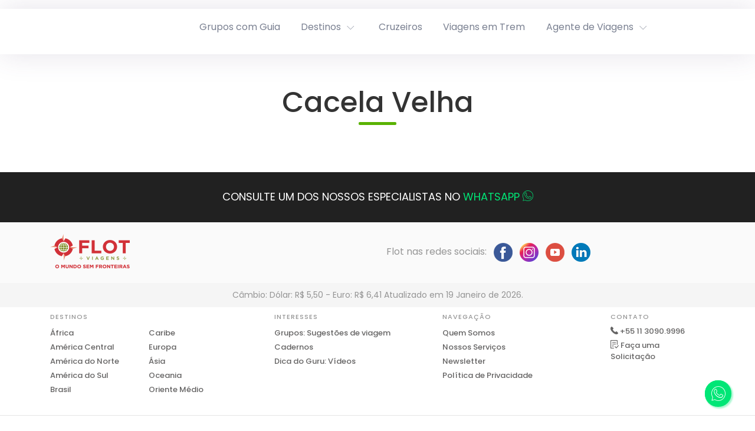

--- FILE ---
content_type: text/html; charset=utf-8
request_url: https://flot.com.br/cacela-velha-G116486
body_size: 10806
content:


<!DOCTYPE html>
<html xmlns="https://www.w3.org/1999/xhtml">
<head>
    
<meta http-equiv="X-UA-Compatible" content="IE=EDGE"/>
<meta http-equiv="Content-Type" content="text/html; charset=utf-8"/>

<meta name="viewport" content="width=device-width, initial-scale=1, maximum-scale=1, user-scalable=no">

<title itemprop="name">Cacela Velha</title>
<meta property="og:title" content="Cacela Velha" />
    <meta name="description" itemprop="description" content="Cacela Velha"/>
    <meta property="og:description" content="Cacela Velha" />
    <meta name="keywords" content="Cacela Velha"/>

<link rel="shortcut icon" type="image/x-icon" href="/Content/themes/Flot2019/images/Favicon/favicon.ico" />

<link rel="apple-touch-icon-precomposed" href="/Content/themes/Flot2019/images/Favicon/apple-touch-icon-precomposed.png">

<link rel="apple-touch-icon-precomposed" sizes="72x72" href="/Content/themes/Flot2019/images/Favicon/apple-touch-icon-72x72-precomposed.png">

<link rel="apple-touch-icon-precomposed" sizes="114x114" href="/Content/themes/Flot2019/images/Favicon/apple-touch-icon-114x114-precomposed.png">

<link rel="apple-touch-icon-precomposed" sizes="144x144" href="/Content/themes/Flot2019/images/Favicon/apple-touch-icon-144x144-precomposed.png">

<link rel="preload" as="font" href="https://fonts.googleapis.com/css?family=Roboto:300,400,500,700&display=swap" crossorigin="anonymous">
<link rel="preload" as="font" href="https://fonts.googleapis.com/icon?family=Material+Icons" crossorigin="anonymous">

<script async defer src="https://maps.googleapis.com/maps/api/js?libraries=geometry,places&amp;language=pt-BR&amp;key=AIzaSyA2w7KGV-ibVR9ti_bB2Yo0JjJtIAh5kBk" type="text/javascript"></script>



    <script data-main="/Scripts/app/main.js?v=48427?v=31046862020" src="/Javascript/require.js?v=31046862020"></script>

 



<!--[if lte IE 7]>
    <style type="text/css">
        body div.wrapper
        {
            display: none;
        }
    </style>
  <meta http-equiv="refresh" content="0;url=/Erro/Suporte"> 
<![endif]-->



<link href="/bundles/flot2019?v=1LjuiAbCvN_l_RtfMOgNFSnNa1_-DHLz75HrNFzNe8I1" rel="stylesheet"/>
<link href="/bundles/flot2019/brochure?v=308s46VsY6Gcc5uH1V2TtaeazDlAqpWkoLgbLbg4HnQ1" rel="stylesheet"/>
<link href="/Conteudo/HTML/css" rel="stylesheet" type="text/css" />

<script>(function(w,d,s,l,i){w[l]=w[l]||[];w[l].push({'gtm.start':new Date().getTime(),event:'gtm.js'});var f=d.getElementsByTagName(s)[0],j=d.createElement(s),dl=l!='dataLayer'?'&l='+l:'';j.async=true;j.src='https://www.googletagmanager.com/gtm.js?id='+i+dl;f.parentNode.insertBefore(j,f);})(window,document,'script','dataLayer','GTM-K9384W4');</script>
    <link href='https://fonts.googleapis.com/css?family=Lato:400,700,900' rel='stylesheet' type='text/css' />
    <link href="https://fonts.googleapis.com/icon?family=Material+Icons" rel="stylesheet">
</head>
<body class="">
    <div class="header-container">
        <div class="header-contacts d-none d-sm-block"><!--<div class="component_header_top_cod_001">
    <nav class="navbar navbar-expand-lg navbar-light">
        <div class="collapse navbar-collapse">
            <span class="navbar-text whatsapp"><a href="https://api.whatsapp.com/send?phone=551130909996" target="_blank"><i class="ico-whatsapp"></i> Chame no Whatsapp</a></span>
            <span class="navbar-text"><a href="/formulario-de-solicitacao"> <i class="ico-check-form"></i> Faça uma solicitação</a></span>
        </div>
    </nav>
</div>-->

</div>
        <div id="header" class="container-fluid d-flex flex-row align-items-center justify-content-between">
            <div class="logo d-none d-sm-block col-sm-2">
                
<div class="logo-box" style="background-image: url(/Content/themes/Flot2019/images/logotipo.png)">
    <div itemprop="author" itemscope itemtype="https://schema.org/LocalBusiness">
        <a itemprop="url" href="https://flot.com.br" target="_self">
            <img itemprop="logo" class="invisible" alt="FLOT Viagens" title="FLOT Viagens" src="/Content/themes/Flot2019/images/logotipo.png" />
        </a>

        <meta itemprop="name" content="FLOT Viagens" />

            <div style="display:none;" itemprop="address" itemscope itemtype="https://schema.org/PostalAddress">
                    <div itemprop="streetAddress">, </div>
                                            </div>

            <div style="display:none;" itemprop="geo" itemscope itemtype="https://schema.org/GeoCoordinates">
                <meta itemprop="latitude" content="0.000000" />
                <meta itemprop="longitude" content="0.000000" />
            </div>



            <meta itemprop="currenciesAccepted" content="BRL" />

            <meta itemprop="email" content="default@agency.com.br" />
    </div>
</div>
            </div>

            <div class="login-bar">
                <div id="user_information">
                    <table border="0" id="loggedUserInformations" >
    <tbody>
        <tr>
            <td>
                

            </td>
            <td>
                

    <span>
        <span class="info-user">Agente de Viagem:</span>

        <a href="/cacela-velha-G116486" class="login-link openDialogWithoutTitle">Entrar</a>
        
    </span>
        <span>
            <a class="register-link" href="/Entidade/Registar">Registrar</a>
        </span>

            </td>
        </tr>
    </tbody>
</table>

                </div>
            </div>

            <div class="header col-12 col-sm-10">
                <div class="container-fluid">
                    <div class="header-menu-bar">
                        <nav class="navbar navbar-light navbar-expand-sm btco-hover-menu col-9 col-sm-12">
                            <div class="navbar-togglers d-flex d-sm-none flex-justify-start">
                                

<button class="navbar-toggler collapsed" type="button" data-toggle="collapse" data-target="#navbarNavDropdown">
    <i class="material-icons md-24" data-collapsed="collapsed">
        menu
    </i>
    <i class="material-icons md-24" data-collapsed="expanded">
        close
    </i>
</button>
                                
<button class="navbar-toggler collapsed" type="button" data-toggle="collapse" data-target="#navbarNavDropdownAccount">
    <i class="material-icons md-24" data-collapsed="collapsed">
        account_circle
    </i>
    <i class="material-icons md-24" data-collapsed="expanded">
        close
    </i>
</button>
                                
<button class="navbar-toggler collapsed" type="button" data-toggle="collapse" data-target="#navbarNavDropdownShoppingList">
    <i class="material-icons md-24" data-collapsed="collapsed">
        shopping_cart
    </i>
    <i class="material-icons md-24" data-collapsed="expanded">
        close
    </i>
</button>
                                
<button class="navbar-toggler collapsed" type="button" data-toggle="collapse" data-target="#navbarNavDropdownContacts">
    <i class="material-icons md-24" data-collapsed="collapsed">
        email
    </i>
    <i class="material-icons md-24" data-collapsed="expanded">
        close
    </i>
</button>
                            </div>
                            


<div class="collapse navbar-collapse" id="navbarNavDropdownContacts">
    <ul class="navbar-nav collapsed-navbar">
        
        <li class="nav-item"><a class="nav-link" href="tel:0800-7707979">tel: 0800-7707979</a></li>
    </ul>
</div>

                            


    <div class="collapse navbar-collapse" id="navbarNavDropdownShoppingList">
                <div class="shopping-btn">
                    <div class="text-center top-padding-20px">
                        <h3>Adicionar mais items</h3>
                        <div class="icon-shoppinglist-add horizontal-align"></div>
                    </div>
                    <div class="text-center top-margin-20px top-margin-20px bottom-padding-20px">
                        <button class="btn" id="btn-add-more-items" href="/Pesquisa/Ofertas" type="button"> Adicionar <i class="icon-plus"></i></button>
                    </div>
                </div>

    </div>

                            


<div class="collapse navbar-collapse" id="navbarNavDropdownAccount">

            <ul class="navbar-nav collapsed-navbar">
                <li class="nav-item">
                    <a class="nav-link login-link openDialogWithoutTitle" href="/cacela-velha-G116486">Entrar</a>
                </li>

                    <li class="nav-item">
                        <a class="nav-link register-link" href="/Entidade/Registar">Registrar</a>
                    </li>
            </ul>
</div>
                            <div class="collapse navbar-collapse" id="navbarNavDropdown">
    <ul class="navbar-nav collapsed-navbar">
                        <li class="nav-item">
                    <a class="nav-link" href="/viagens-em-grupo"  target="_self">Grupos com Guia</a>
                </li>
    <li class="nav-item dropdown" data-menu-index="1">
        <a class="nav-link dropdown-toggle collapsed" data-toggle="collapse" aria-expanded="true" data-target="#collapse-menu-11" href="#collapse-menu-11">Destinos</a>
        <ul class="collapse dropdown-menu d-block d-sm-none" id="collapse-menu-11">
                            <li class="nav-item dropdown">
                    <a class="nav-link dropdown-toggle collapsed" data-toggle="collapse" aria-expanded="true" data-target="#collapse-menu-1-2" href="#collapse-menu-1-2">África</a>
                    <ul class="collapse dropdown-menu" id="collapse-menu-1-2">
                                        <li class="nav-item">
                    <a class="nav-link" href="/pacotes-africa-sul"  target="_self">África Sul</a>
                </li>
                <li class="nav-item">
                    <a class="nav-link" href="/pacotes-angola"  target="_self">Angola</a>
                </li>
                <li class="nav-item">
                    <a class="nav-link" href="/pacotes-argelia"  target="_self">Argélia</a>
                </li>
                <li class="nav-item">
                    <a class="nav-link" href="/pacotes-egito"  target="_self">Egito</a>
                </li>
                <li class="nav-item">
                    <a class="nav-link" href="/pacotes-etiopia"  target="_self">Etiópia</a>
                </li>
                <li class="nav-item">
                    <a class="nav-link" href="/pacotes-ilha-mauricio"  target="_self">Ilha Maurício</a>
                </li>
                <li class="nav-item">
                    <a class="nav-link" href="/pacotes-madagascar"  target="_self">Madagascar</a>
                </li>
                <li class="nav-item">
                    <a class="nav-link" href="/pacotes-marrocos"  target="_self">Marrocos</a>
                </li>
                <li class="nav-item">
                    <a class="nav-link" href="/pacotes-mocambique"  target="_self">Moçambique</a>
                </li>
                <li class="nav-item">
                    <a class="nav-link" href="/pacotes-namibia"  target="_self">Namíbia</a>
                </li>
                <li class="nav-item">
                    <a class="nav-link" href="/pacotes-ruanda"  target="_self">Ruanda</a>
                </li>
                <li class="nav-item">
                    <a class="nav-link" href="/pacotes-quenia"  target="_self">Quênia</a>
                </li>
                <li class="nav-item">
                    <a class="nav-link" href="/pacotes-seychelles"  target="_self">Seychelles</a>
                </li>
                <li class="nav-item">
                    <a class="nav-link" href="/pacotes-tanzania"  target="_self">Tanzânia</a>
                </li>
                <li class="nav-item">
                    <a class="nav-link" href="/pacotes-tunisia"  target="_self">Tunísia</a>
                </li>
                <li class="nav-item">
                    <a class="nav-link" href="/pacotes-zimbabwe"  target="_self">Zimbabwe e Botswana</a>
                </li>

                    </ul>
                </li>
                <li class="nav-item dropdown">
                    <a class="nav-link dropdown-toggle collapsed" data-toggle="collapse" aria-expanded="true" data-target="#collapse-menu-2-2" href="#collapse-menu-2-2">América Central</a>
                    <ul class="collapse dropdown-menu" id="collapse-menu-2-2">
                                        <li class="nav-item">
                    <a class="nav-link" href="/pacotes-belize"  target="_self">Belize</a>
                </li>
                <li class="nav-item">
                    <a class="nav-link" href="/pacotes-costa-rica"  target="_self">Costa Rica</a>
                </li>
                <li class="nav-item">
                    <a class="nav-link" href="/pacotes-guatemala"  target="_self">Guatemala</a>
                </li>
                <li class="nav-item">
                    <a class="nav-link" href="/pacotes-panama"  target="_self">Panamá</a>
                </li>

                    </ul>
                </li>
                <li class="nav-item dropdown">
                    <a class="nav-link dropdown-toggle collapsed" data-toggle="collapse" aria-expanded="true" data-target="#collapse-menu-3-2" href="#collapse-menu-3-2">América Norte</a>
                    <ul class="collapse dropdown-menu" id="collapse-menu-3-2">
                                        <li class="nav-item">
                    <a class="nav-link" href="/pacotes-alasca"  target="_self">Alaska</a>
                </li>
                <li class="nav-item">
                    <a class="nav-link" href="/pacotes-canada"  target="_self">Canadá</a>
                </li>
                <li class="nav-item">
                    <a class="nav-link" href="/pacotes-eua"  target="_self">Estados Unidos</a>
                </li>
                <li class="nav-item">
                    <a class="nav-link" href="/pacotes-mexico"  target="_self">México</a>
                </li>

                    </ul>
                </li>
                <li class="nav-item dropdown">
                    <a class="nav-link dropdown-toggle collapsed" data-toggle="collapse" aria-expanded="true" data-target="#collapse-menu-4-2" href="#collapse-menu-4-2">América Sul</a>
                    <ul class="collapse dropdown-menu" id="collapse-menu-4-2">
                                        <li class="nav-item">
                    <a class="nav-link" href="/pacotes-argentina"  target="_self">Argentina</a>
                </li>
                <li class="nav-item">
                    <a class="nav-link" href="/pacotes-bolivia"  target="_self">Bolívia</a>
                </li>
                <li class="nav-item">
                    <a class="nav-link" href="/pacotes-chile"  target="_self">Chile</a>
                </li>
                <li class="nav-item">
                    <a class="nav-link" href="/pacotes-colombia"  target="_self">Colômbia</a>
                </li>
                <li class="nav-item">
                    <a class="nav-link" href="/pacotes-equador"  target="_self">Equador</a>
                </li>
                <li class="nav-item">
                    <a class="nav-link" href="/pacotes-peru"  target="_self">Peru</a>
                </li>
                <li class="nav-item">
                    <a class="nav-link" href="/pacotes-uruguai"  target="_self">Uruguai</a>
                </li>

                    </ul>
                </li>
                <li class="nav-item dropdown">
                    <a class="nav-link dropdown-toggle collapsed" data-toggle="collapse" aria-expanded="true" data-target="#collapse-menu-5-2" href="#collapse-menu-5-2">Ásia</a>
                    <ul class="collapse dropdown-menu" id="collapse-menu-5-2">
                                        <li class="nav-item">
                    <a class="nav-link" href="/pacotes-armenia-azerbaijao-georgia"  target="_self">Armênia, Azerbaijão, Georgia</a>
                </li>
                <li class="nav-item">
                    <a class="nav-link" href="/pacotes-china"  target="_self">China</a>
                </li>
                <li class="nav-item">
                    <a class="nav-link" href="/pacotes-coreia-do-sul"  target="_self">Coreia do Sul</a>
                </li>
                <li class="nav-item">
                    <a class="nav-link" href="/pacotes-india"  target="_self">Índia, Nepal e Butão</a>
                </li>
                <li class="nav-item">
                    <a class="nav-link" href="/pacotes-sri-lanka"  target="_self">Sri Lanka</a>
                </li>
                <li class="nav-item">
                    <a class="nav-link" href="/pacotes-asia-indonesia-Filipinas"  target="_self">Indonésia / Filipinas</a>
                </li>
                <li class="nav-item">
                    <a class="nav-link" href="/pacotes-japao"  target="_self">Japão</a>
                </li>
                <li class="nav-item">
                    <a class="nav-link" href="/pacotes-malasia-singapura"  target="_self">Malásia, Singapura</a>
                </li>
                <li class="nav-item">
                    <a class="nav-link" href="/pacotes-maldivas"  target="_self">Maldivas</a>
                </li>
                <li class="nav-item">
                    <a class="nav-link" href="/pacotes-mayanmar"  target="_self">Myanmar</a>
                </li>
                <li class="nav-item">
                    <a class="nav-link" href="/pacotes-tailandia"  target="_self">Tailândia</a>
                </li>
                <li class="nav-item">
                    <a class="nav-link" href="/pacotes-asia-vietna-camboja-laos"  target="_self">Vietnã Camboja Laos</a>
                </li>
                <li class="nav-item">
                    <a class="nav-link" href="/pacotes-uzbequistao-cazaquistao-quirguistao"  target="_self">Uzbequistão, Cazaquistão e Quirguistão</a>
                </li>

                    </ul>
                </li>
                <li class="nav-item dropdown">
                    <a class="nav-link dropdown-toggle collapsed" data-toggle="collapse" aria-expanded="true" data-target="#collapse-menu-6-2" href="#collapse-menu-6-2">Brasil</a>
                    <ul class="collapse dropdown-menu" id="collapse-menu-6-2">
                                        <li class="nav-item">
                    <a class="nav-link" href="/pacotes-centro-oeste"  target="_self">Centro Oeste</a>
                </li>
                <li class="nav-item">
                    <a class="nav-link" href="/pacotes-nordeste"  target="_self">Nordeste</a>
                </li>
                <li class="nav-item">
                    <a class="nav-link" href="/pacotes-norte"  target="_self">Norte</a>
                </li>
                <li class="nav-item">
                    <a class="nav-link" href="/pacotes-sudeste"  target="_self">Sudeste</a>
                </li>
                <li class="nav-item">
                    <a class="nav-link" href="/pacotes-sul"  target="_self">Sul</a>
                </li>

                    </ul>
                </li>
                <li class="nav-item dropdown">
                    <a class="nav-link dropdown-toggle collapsed" data-toggle="collapse" aria-expanded="true" data-target="#collapse-menu-7-2" href="#collapse-menu-7-2">Caribe</a>
                    <ul class="collapse dropdown-menu" id="collapse-menu-7-2">
                                        <li class="nav-item">
                    <a class="nav-link" href="/pacotes-aruba"  target="_self">Aruba</a>
                </li>
                <li class="nav-item">
                    <a class="nav-link" href="/pacotes-bahamas"  target="_self">Bahamas</a>
                </li>
                <li class="nav-item">
                    <a class="nav-link" href="/pacotes-barbados"  target="_self">Barbados</a>
                </li>
                <li class="nav-item">
                    <a class="nav-link" href="/pacotes-cancun"  target="_self">Cancún</a>
                </li>
                <li class="nav-item">
                    <a class="nav-link" href="/pacotes-cozumel"  target="_self">Cozumel</a>
                </li>
                <li class="nav-item">
                    <a class="nav-link" href="/pacotes-cuba"  target="_self">Cuba</a>
                </li>
                <li class="nav-item">
                    <a class="nav-link" href="/pacotes-curacao"  target="_self">Curaçao</a>
                </li>
                <li class="nav-item">
                    <a class="nav-link" href="/pacotes-jamaica"  target="_self">Jamaica</a>
                </li>
                <li class="nav-item">
                    <a class="nav-link" href="/pacotes-martinica"  target="_self">Martinica</a>
                </li>
                <li class="nav-item">
                    <a class="nav-link" href="/pacotes-punta-cana"  target="_self">Punta Cana</a>
                </li>
                <li class="nav-item">
                    <a class="nav-link" href="/pacotes-riviera-maya"  target="_self">Riviera Maya</a>
                </li>
                <li class="nav-item">
                    <a class="nav-link" href="/pacotes-san-juan"  target="_self">San Juan</a>
                </li>
                <li class="nav-item">
                    <a class="nav-link" href="/pacotes-st-maarten"  target="_self">St. Maarten & St. Martin</a>
                </li>
                <li class="nav-item">
                    <a class="nav-link" href="/pacotes-st-thomas"  target="_self">St. Thomas</a>
                </li>
                <li class="nav-item">
                    <a class="nav-link" href="/pacotes-turks-caicos"  target="_self">TurksCaicos</a>
                </li>
                <li class="nav-item">
                    <a class="nav-link" href="/pacotes-hoteis-sandals"  target="_self">Hotéis Sandals</a>
                </li>

                    </ul>
                </li>
                <li class="nav-item dropdown">
                    <a class="nav-link dropdown-toggle collapsed" data-toggle="collapse" aria-expanded="true" data-target="#collapse-menu-8-2" href="#collapse-menu-8-2">Europa</a>
                    <ul class="collapse dropdown-menu" id="collapse-menu-8-2">
                                        <li class="nav-item">
                    <a class="nav-link" href="/pacotes-albania"  target="_self">Albânia</a>
                </li>
                <li class="nav-item">
                    <a class="nav-link" href="/pacotes-alemanha"  target="_self">Alemanha</a>
                </li>
                <li class="nav-item">
                    <a class="nav-link" href="/pacotes-austria"  target="_self">Áustria</a>
                </li>
                <li class="nav-item">
                    <a class="nav-link" href="/pacotes-bulgaria"  target="_self">Bulgária</a>
                </li>
                <li class="nav-item">
                    <a class="nav-link" href="/pacotes-chipre"  target="_self">Chipre</a>
                </li>
                <li class="nav-item">
                    <a class="nav-link" href="/pacotes-croacia"  target="_self">Croácia</a>
                </li>
                <li class="nav-item">
                    <a class="nav-link" href="/pacotes-escandinavia"  target="_self">Escandinávia</a>
                </li>
                <li class="nav-item">
                    <a class="nav-link" href="/pacotes-eslovenia"  target="_self">Eslovênia</a>
                </li>
                <li class="nav-item">
                    <a class="nav-link" href="/pacotes-espanha"  target="_self">Espanha</a>
                </li>
                <li class="nav-item">
                    <a class="nav-link" href="/pacotes-franca"  target="_self">França</a>
                </li>
                <li class="nav-item">
                    <a class="nav-link" href="/pacotes-grecia"  target="_self">Grécia</a>
                </li>
                <li class="nav-item">
                    <a class="nav-link" href="/pacotes-holanda-e-belgica"  target="_self">Holanda e Bélgica</a>
                </li>
                <li class="nav-item">
                    <a class="nav-link" href="/pacotes-inglaterra"  target="_self">Inglaterra, Escócia e País de Gales</a>
                </li>
                <li class="nav-item">
                    <a class="nav-link" href="/pacotes-irlanda"  target="_self">Irlanda</a>
                </li>
                <li class="nav-item">
                    <a class="nav-link" href="/pacotes-islandia"  target="_self">Islândia</a>
                </li>
                <li class="nav-item">
                    <a class="nav-link" href="/pacotes-italia"  target="_self">Itália</a>
                </li>
                <li class="nav-item">
                    <a class="nav-link" href="/pacotes-leste-europeu"  target="_self">Leste Europeu</a>
                </li>
                <li class="nav-item">
                    <a class="nav-link" href="/pacotes-malta"  target="_self">Malta</a>
                </li>
                <li class="nav-item">
                    <a class="nav-link" href="/pacotes-paises-balticos"  target="_self">Países Bálticos</a>
                </li>
                <li class="nav-item">
                    <a class="nav-link" href="/pacotes-polonia"  target="_self">Polônia</a>
                </li>
                <li class="nav-item">
                    <a class="nav-link" href="/pacotes-portugal"  target="_self">Portugal</a>
                </li>
                <li class="nav-item">
                    <a class="nav-link" href="/pacotes-republica-tcheca"  target="_self">República Tcheca e Hungria</a>
                </li>
                <li class="nav-item">
                    <a class="nav-link" href="/pacotes-romenia"  target="_self">Romênia</a>
                </li>
                <li class="nav-item">
                    <a class="nav-link" href="/pacotes-suica"  target="_self">Suíça</a>
                </li>
                <li class="nav-item">
                    <a class="nav-link" href="/pacotes-turquia"  target="_self">Turquia</a>
                </li>
                <li class="nav-item">
                    <a class="nav-link" href="/pacotes-ucrania"  target="_self">Ucrânia</a>
                </li>

                    </ul>
                </li>
                <li class="nav-item dropdown">
                    <a class="nav-link dropdown-toggle collapsed" data-toggle="collapse" aria-expanded="true" data-target="#collapse-menu-9-2" href="#collapse-menu-9-2">Oceania</a>
                    <ul class="collapse dropdown-menu" id="collapse-menu-9-2">
                                        <li class="nav-item">
                    <a class="nav-link" href="/pacotes-australia"  target="_self">Austrália</a>
                </li>
                <li class="nav-item">
                    <a class="nav-link" href="/pacotes-nova-zelandia"  target="_self">Nova Zelândia</a>
                </li>
                <li class="nav-item">
                    <a class="nav-link" href="/pacotes-tahiti"  target="_self">Tahiti</a>
                </li>

                    </ul>
                </li>
                <li class="nav-item dropdown">
                    <a class="nav-link dropdown-toggle collapsed" data-toggle="collapse" aria-expanded="true" data-target="#collapse-menu-10-2" href="#collapse-menu-10-2">Oriente Médio</a>
                    <ul class="collapse dropdown-menu" id="collapse-menu-10-2">
                                        <li class="nav-item">
                    <a class="nav-link" href="/pacotes-abu-dhabi"  target="_self">Abu Dhabi e Ras al Khaimah</a>
                </li>
                <li class="nav-item">
                    <a class="nav-link" href="/pacotes-arabia-saudita"  target="_self">Árabia Saudita</a>
                </li>
                <li class="nav-item">
                    <a class="nav-link" href="/pacotes-doha"  target="_self">Doha</a>
                </li>
                <li class="nav-item">
                    <a class="nav-link" href="/pacotes-dubai"  target="_self">Dubai</a>
                </li>
                <li class="nav-item">
                    <a class="nav-link" href="/pacotes-ira"  target="_self">Irã</a>
                </li>
                <li class="nav-item">
                    <a class="nav-link" href="/pacotes-israel"  target="_self">Israel</a>
                </li>
                <li class="nav-item">
                    <a class="nav-link" href="/pacotes-jordania"  target="_self">Jordânia</a>
                </li>
                <li class="nav-item">
                    <a class="nav-link" href="/pacotes-libano"  target="_self">Líbano</a>
                </li>
                <li class="nav-item">
                    <a class="nav-link" href="/pacotes-oma"  target="_self">Omã</a>
                </li>

                    </ul>
                </li>

        </ul>
    </li>
                <li class="nav-item">
                    <a class="nav-link" href="/cruzeiros"  target="_self">Cruzeiros</a>
                </li>
                <li class="nav-item">
                    <a class="nav-link" href="/viagens-em-trem"  target="_self">Viagens em Trem</a>
                </li>
                <li class="nav-item dropdown">
                    <a class="nav-link dropdown-toggle collapsed" data-toggle="collapse" aria-expanded="true" data-target="#collapse-menu-4-1" href="#collapse-menu-4-1">Agente de Viagens</a>
                    <ul class="collapse dropdown-menu" id="collapse-menu-4-1">
                                        <li class="nav-item">
                    <a class="nav-link" href="/cadernos"  target="_self">Cadernos</a>
                </li>
                <li class="nav-item">
                    <a class="nav-link" href="https://online.flot.com.br/"  target="_blank">Portal Online Flot</a>
                </li>

                    </ul>
                </li>
        <li class="nav-item dropdown hide js-more-options">
            <a class="nav-link dropdown-toggle" id="navbarDropdownMenuLink" data-toggle="collapse">Mais</a>
            <ul class="dropdown-menu dropdown-menu-right"></ul>
        </li>

    </ul>
</div>


<script>
    var isMobileMenuCollapsed = true;

    (function ($) {
        $.fn.responsiveCollapse = function () {
            return this.filter('#navbarNavDropdown .navbar-nav').each(function () {
                //Inicializar

                var $list = $(this);
                var $more = $list.children('.js-more-options');
                var cellphone = window.innerWidth < 576;
                var $hidden = null;
                var moreLength = 0;
                var moreWidth = $more.width();
                var childrenWidths = [];
                var lastWindowWidth = window.innerWidth;

                // Calculate the size of all children except for the $more element
                function calcChildrenWidthSum() {

                    var childrenSumWidth = 0;

                    $list.children().not(':last').each(function () {
                        childrenSumWidth += $(this).outerWidth();
                    });

                    return childrenSumWidth;
                }

                // save the minimum size for all children
                $list.children().not(':last-child').each(function () {
                    childrenWidths.push($(this).outerWidth())
                });

                // do an initial shrink test
                shrink();

                // if there are no elements in $more, hide $more
                if ($more.children('ul').children().length == 0)
                    $more.addClass('hide');

                function grow() {

                    while (moreLength) {

                        var total = calcChildrenWidthSum() + childrenWidths[childrenWidths.length - moreLength];

                        if (moreLength > 1) {
                            total += moreWidth;
                        }

                        if ($list.width() <= total)
                            return;

                        $more.children('ul').children('li:first-child').insertBefore($more);
                        moreLength--;
                    }

                    $more.addClass('hide');
                }

                function shrink() {

                    while (true) {

                        var total = calcChildrenWidthSum();

                        if (moreLength) {
                            total += moreWidth;
                        }

                        if ($list.width() >= total)
                            return;

                        $more.children('ul').prepend($list.children(':nth-last-child(2)'));

                        if (!moreLength) {
                            $more.removeClass('hide');
                        }

                        moreLength++;
                    }

                }

                function refresh() {
                    var windowWidth = window.innerWidth;

                    // when on cellphone goddamnitS
                    if (windowWidth < 576) {
                        // only do it the first time, idiot
                        if (!cellphone) {
                            cellphone = true;

                            $hidden = $more.children('ul').children();
                            $more.addClass('hide');
                            $hidden.insertBefore($more);
                        }
                    } else {
                        if (cellphone) {
                            cellphone = false;
                            $more.removeClass('hide');
                            moreLength = 0;
                            shrink();

                            if (!isMobileMenuCollapsed) {
                                $(".navbar-collapse").collapse("hide")
                            }
                        }

                        if (windowWidth < lastWindowWidth) {
                            shrink();
                        } else if (windowWidth >= lastWindowWidth) {
                            grow();
                        }
                    }

                    lastWindowWidth = windowWidth;
                }
                $(window).resize(function () {
                    refresh();
                });
            });
        }
    }(jQuery));

    $(function () {
        $('ul.navbar-nav').responsiveCollapse();
    });

    $('#header a.dropdown-toggle[data-toggle="collapse"]').click(function (e) {
        if (window.innerWidth >= 576) {
            e.preventDefault();
            e.stopPropagation();
        }
    });

    // When collapsible navbar is shown
    $('.navbar-collapse').on('shown.bs.collapse', function (ev) {
        // removes scroll from body behind the menu
        $('html').addClass('overflow-hidden');

        // makes other menu buttons disabled
        $('.navbar-toggler.collapsed').addClass('disabled');

        isMobileMenuCollapsed = false;
    });

    // When collapsible navbar becomes hidden
    $('.navbar-collapse').on('hidden.bs.collapse', function (ev) {
        $('html').removeClass('overflow-hidden');

        // this would be the equivalent of doing
        // $(this).find(.dropdown - toggle: not(.collapsed)).collapse("hide")
        // but doing that has an associated animation and we don't want that to happen
        $(this).find('.collapse.show').removeClass('show');
        $(this).find('.dropdown-toggle:not(.collapsed)').addClass('collapsed');

        // enables other buttons
        $('.navbar-toggler.collapsed').removeClass('disabled');

        isMobileMenuCollapsed = true;
    });

</script>









                        </nav>

                        <div class="logo d-block d-sm-none col-3">
                            
<div class="logo-box" style="background-image: url(/Content/themes/Flot2019/images/logotipo.png)">
    <div itemprop="author" itemscope itemtype="https://schema.org/LocalBusiness">
        <a itemprop="url" href="https://flot.com.br" target="_self">
            <img itemprop="logo" class="invisible" alt="FLOT Viagens" title="FLOT Viagens" src="/Content/themes/Flot2019/images/logotipo.png" />
        </a>

        <meta itemprop="name" content="FLOT Viagens" />

            <div style="display:none;" itemprop="address" itemscope itemtype="https://schema.org/PostalAddress">
                    <div itemprop="streetAddress">, </div>
                                            </div>

            <div style="display:none;" itemprop="geo" itemscope itemtype="https://schema.org/GeoCoordinates">
                <meta itemprop="latitude" content="0.000000" />
                <meta itemprop="longitude" content="0.000000" />
            </div>



            <meta itemprop="currenciesAccepted" content="BRL" />

            <meta itemprop="email" content="default@agency.com.br" />
    </div>
</div>
                        </div>
                    </div>
                </div>
                
            </div>
        </div>
    </div>
    <div class="mega-menu-container d-none d-sm-block">
                    <div class="mega-menu" data-menu-index="1">
                        <div class="col-lg-12 mega-menu-desktop">
                            			<div class="col-lg-2">
					<div class="item heading"><a class="nav-link" href="/pacotes-africa"  target="_self">África</a></div>
					<div class="item "><a class="nav-link" href="/pacotes-africa-sul"  target="_self">África Sul</a></div>
					<div class="item "><a class="nav-link" href="/pacotes-angola"  target="_self">Angola</a></div>
					<div class="item "><a class="nav-link" href="/pacotes-argelia"  target="_self">Argélia</a></div>
					<div class="item "><a class="nav-link" href="/pacotes-egito"  target="_self">Egito</a></div>
					<div class="item "><a class="nav-link" href="/pacotes-etiopia"  target="_self">Etiópia</a></div>
					<div class="item "><a class="nav-link" href="/pacotes-ilha-mauricio"  target="_self">Ilha Maurício</a></div>
					<div class="item "><a class="nav-link" href="/pacotes-madagascar"  target="_self">Madagascar</a></div>
					<div class="item "><a class="nav-link" href="/pacotes-marrocos"  target="_self">Marrocos</a></div>
					<div class="item "><a class="nav-link" href="/pacotes-mocambique"  target="_self">Moçambique</a></div>
					<div class="item "><a class="nav-link" href="/pacotes-namibia"  target="_self">Namíbia</a></div>
					<div class="item "><a class="nav-link" href="/pacotes-ruanda"  target="_self">Ruanda</a></div>
					<div class="item "><a class="nav-link" href="/pacotes-quenia"  target="_self">Quênia</a></div>
					<div class="item "><a class="nav-link" href="/pacotes-seychelles"  target="_self">Seychelles</a></div>
					<div class="item "><a class="nav-link" href="/pacotes-tanzania"  target="_self">Tanzânia</a></div>
					<div class="item "><a class="nav-link" href="/pacotes-tunisia"  target="_self">Tunísia</a></div>
					<div class="item "><a class="nav-link" href="/pacotes-zimbabwe"  target="_self">Zimbabwe e Botswana</a></div>
					<div class="item heading"><a class="nav-link" href="/pacotes-america-central"  target="_self">América Central</a></div>
					<div class="item "><a class="nav-link" href="/pacotes-belize"  target="_self">Belize</a></div>
			</div>
			<div class="col-lg-2">
					<div class="item "><a class="nav-link" href="/pacotes-costa-rica"  target="_self">Costa Rica</a></div>
					<div class="item "><a class="nav-link" href="/pacotes-guatemala"  target="_self">Guatemala</a></div>
					<div class="item "><a class="nav-link" href="/pacotes-panama"  target="_self">Panamá</a></div>
					<div class="item heading"><a class="nav-link" href="/pacotes-america-do-norte"  target="_self">América Norte</a></div>
					<div class="item "><a class="nav-link" href="/pacotes-alasca"  target="_self">Alaska</a></div>
					<div class="item "><a class="nav-link" href="/pacotes-canada"  target="_self">Canadá</a></div>
					<div class="item "><a class="nav-link" href="/pacotes-eua"  target="_self">Estados Unidos</a></div>
					<div class="item "><a class="nav-link" href="/pacotes-mexico"  target="_self">México</a></div>
					<div class="item heading"><a class="nav-link" href="/pacotes-america-do-sul"  target="_self">América Sul</a></div>
					<div class="item "><a class="nav-link" href="/pacotes-argentina"  target="_self">Argentina</a></div>
					<div class="item "><a class="nav-link" href="/pacotes-bolivia"  target="_self">Bolívia</a></div>
					<div class="item "><a class="nav-link" href="/pacotes-chile"  target="_self">Chile</a></div>
					<div class="item "><a class="nav-link" href="/pacotes-colombia"  target="_self">Colômbia</a></div>
					<div class="item "><a class="nav-link" href="/pacotes-equador"  target="_self">Equador</a></div>
					<div class="item "><a class="nav-link" href="/pacotes-peru"  target="_self">Peru</a></div>
					<div class="item "><a class="nav-link" href="/pacotes-uruguai"  target="_self">Uruguai</a></div>
					<div class="item heading"><a class="nav-link" href="/pacotes-asia"  target="_self">Ásia</a></div>
					<div class="item "><a class="nav-link" href="/pacotes-armenia-azerbaijao-georgia"  target="_self">Armênia, Azerbaijão, Georgia</a></div>
					<div class="item "><a class="nav-link" href="/pacotes-china"  target="_self">China</a></div>
			</div>
			<div class="col-lg-2">
					<div class="item "><a class="nav-link" href="/pacotes-coreia-do-sul"  target="_self">Coreia do Sul</a></div>
					<div class="item "><a class="nav-link" href="/pacotes-india"  target="_self">Índia, Nepal e Butão</a></div>
					<div class="item "><a class="nav-link" href="/pacotes-sri-lanka"  target="_self">Sri Lanka</a></div>
					<div class="item "><a class="nav-link" href="/pacotes-asia-indonesia-Filipinas"  target="_self">Indonésia / Filipinas</a></div>
					<div class="item "><a class="nav-link" href="/pacotes-japao"  target="_self">Japão</a></div>
					<div class="item "><a class="nav-link" href="/pacotes-malasia-singapura"  target="_self">Malásia, Singapura</a></div>
					<div class="item "><a class="nav-link" href="/pacotes-maldivas"  target="_self">Maldivas</a></div>
					<div class="item "><a class="nav-link" href="/pacotes-mayanmar"  target="_self">Myanmar</a></div>
					<div class="item "><a class="nav-link" href="/pacotes-tailandia"  target="_self">Tailândia</a></div>
					<div class="item "><a class="nav-link" href="/pacotes-asia-vietna-camboja-laos"  target="_self">Vietnã Camboja Laos</a></div>
					<div class="item "><a class="nav-link" href="/pacotes-uzbequistao-cazaquistao-quirguistao"  target="_self">Uzbequistão, Cazaquistão e Quirguistão</a></div>
					<div class="item heading"><a class="nav-link" href="/pacotes-brasil"  target="_self">Brasil</a></div>
					<div class="item "><a class="nav-link" href="/pacotes-centro-oeste"  target="_self">Centro Oeste</a></div>
					<div class="item "><a class="nav-link" href="/pacotes-nordeste"  target="_self">Nordeste</a></div>
					<div class="item "><a class="nav-link" href="/pacotes-norte"  target="_self">Norte</a></div>
					<div class="item "><a class="nav-link" href="/pacotes-sudeste"  target="_self">Sudeste</a></div>
					<div class="item "><a class="nav-link" href="/pacotes-sul"  target="_self">Sul</a></div>
					<div class="item heading"><a class="nav-link" href="/pacotes-caribe"  target="_self">Caribe</a></div>
					<div class="item "><a class="nav-link" href="/pacotes-aruba"  target="_self">Aruba</a></div>
			</div>
			<div class="col-lg-2">
					<div class="item "><a class="nav-link" href="/pacotes-bahamas"  target="_self">Bahamas</a></div>
					<div class="item "><a class="nav-link" href="/pacotes-barbados"  target="_self">Barbados</a></div>
					<div class="item "><a class="nav-link" href="/pacotes-cancun"  target="_self">Cancún</a></div>
					<div class="item "><a class="nav-link" href="/pacotes-cozumel"  target="_self">Cozumel</a></div>
					<div class="item "><a class="nav-link" href="/pacotes-cuba"  target="_self">Cuba</a></div>
					<div class="item "><a class="nav-link" href="/pacotes-curacao"  target="_self">Curaçao</a></div>
					<div class="item "><a class="nav-link" href="/pacotes-jamaica"  target="_self">Jamaica</a></div>
					<div class="item "><a class="nav-link" href="/pacotes-martinica"  target="_self">Martinica</a></div>
					<div class="item "><a class="nav-link" href="/pacotes-punta-cana"  target="_self">Punta Cana</a></div>
					<div class="item "><a class="nav-link" href="/pacotes-riviera-maya"  target="_self">Riviera Maya</a></div>
					<div class="item "><a class="nav-link" href="/pacotes-san-juan"  target="_self">San Juan</a></div>
					<div class="item "><a class="nav-link" href="/pacotes-st-maarten"  target="_self">St. Maarten & St. Martin</a></div>
					<div class="item "><a class="nav-link" href="/pacotes-st-thomas"  target="_self">St. Thomas</a></div>
					<div class="item "><a class="nav-link" href="/pacotes-turks-caicos"  target="_self">TurksCaicos</a></div>
					<div class="item "><a class="nav-link" href="/pacotes-hoteis-sandals"  target="_self">Hotéis Sandals</a></div>
					<div class="item heading"><a class="nav-link" href="/pacotes-europa"  target="_self">Europa</a></div>
					<div class="item "><a class="nav-link" href="/pacotes-albania"  target="_self">Albânia</a></div>
					<div class="item "><a class="nav-link" href="/pacotes-alemanha"  target="_self">Alemanha</a></div>
					<div class="item "><a class="nav-link" href="/pacotes-austria"  target="_self">Áustria</a></div>
			</div>
			<div class="col-lg-2">
					<div class="item "><a class="nav-link" href="/pacotes-bulgaria"  target="_self">Bulgária</a></div>
					<div class="item "><a class="nav-link" href="/pacotes-chipre"  target="_self">Chipre</a></div>
					<div class="item "><a class="nav-link" href="/pacotes-croacia"  target="_self">Croácia</a></div>
					<div class="item "><a class="nav-link" href="/pacotes-escandinavia"  target="_self">Escandinávia</a></div>
					<div class="item "><a class="nav-link" href="/pacotes-eslovenia"  target="_self">Eslovênia</a></div>
					<div class="item "><a class="nav-link" href="/pacotes-espanha"  target="_self">Espanha</a></div>
					<div class="item "><a class="nav-link" href="/pacotes-franca"  target="_self">França</a></div>
					<div class="item "><a class="nav-link" href="/pacotes-grecia"  target="_self">Grécia</a></div>
					<div class="item "><a class="nav-link" href="/pacotes-holanda-e-belgica"  target="_self">Holanda e Bélgica</a></div>
					<div class="item "><a class="nav-link" href="/pacotes-inglaterra"  target="_self">Inglaterra, Escócia e País de Gales</a></div>
					<div class="item "><a class="nav-link" href="/pacotes-irlanda"  target="_self">Irlanda</a></div>
					<div class="item "><a class="nav-link" href="/pacotes-islandia"  target="_self">Islândia</a></div>
					<div class="item "><a class="nav-link" href="/pacotes-italia"  target="_self">Itália</a></div>
					<div class="item "><a class="nav-link" href="/pacotes-leste-europeu"  target="_self">Leste Europeu</a></div>
					<div class="item "><a class="nav-link" href="/pacotes-malta"  target="_self">Malta</a></div>
					<div class="item "><a class="nav-link" href="/pacotes-paises-balticos"  target="_self">Países Bálticos</a></div>
					<div class="item "><a class="nav-link" href="/pacotes-polonia"  target="_self">Polônia</a></div>
					<div class="item "><a class="nav-link" href="/pacotes-portugal"  target="_self">Portugal</a></div>
					<div class="item "><a class="nav-link" href="/pacotes-republica-tcheca"  target="_self">República Tcheca e Hungria</a></div>
			</div>
			<div class="col-lg-2">
					<div class="item "><a class="nav-link" href="/pacotes-romenia"  target="_self">Romênia</a></div>
					<div class="item "><a class="nav-link" href="/pacotes-suica"  target="_self">Suíça</a></div>
					<div class="item "><a class="nav-link" href="/pacotes-turquia"  target="_self">Turquia</a></div>
					<div class="item "><a class="nav-link" href="/pacotes-ucrania"  target="_self">Ucrânia</a></div>
					<div class="item heading"><a class="nav-link" href="/pacotes-oceania"  target="_self">Oceania</a></div>
					<div class="item "><a class="nav-link" href="/pacotes-australia"  target="_self">Austrália</a></div>
					<div class="item "><a class="nav-link" href="/pacotes-nova-zelandia"  target="_self">Nova Zelândia</a></div>
					<div class="item "><a class="nav-link" href="/pacotes-tahiti"  target="_self">Tahiti</a></div>
					<div class="item heading"><a class="nav-link" href="/pacotes-oriente-medio"  target="_self">Oriente Médio</a></div>
					<div class="item "><a class="nav-link" href="/pacotes-abu-dhabi"  target="_self">Abu Dhabi e Ras al Khaimah</a></div>
					<div class="item "><a class="nav-link" href="/pacotes-arabia-saudita"  target="_self">Árabia Saudita</a></div>
					<div class="item "><a class="nav-link" href="/pacotes-doha"  target="_self">Doha</a></div>
					<div class="item "><a class="nav-link" href="/pacotes-dubai"  target="_self">Dubai</a></div>
					<div class="item "><a class="nav-link" href="/pacotes-ira"  target="_self">Irã</a></div>
					<div class="item "><a class="nav-link" href="/pacotes-israel"  target="_self">Israel</a></div>
					<div class="item "><a class="nav-link" href="/pacotes-jordania"  target="_self">Jordânia</a></div>
					<div class="item "><a class="nav-link" href="/pacotes-libano"  target="_self">Líbano</a></div>
					<div class="item "><a class="nav-link" href="/pacotes-oma"  target="_self">Omã</a></div>
			</div>

                        </div>
                        <div class="col-lg-12 mega-menu-tablet">
                            			<div class="col-md-3">
					<div class="item heading"><a class="nav-link" href="/pacotes-africa"  target="_self">África</a></div>
					<div class="item "><a class="nav-link" href="/pacotes-africa-sul"  target="_self">África Sul</a></div>
					<div class="item "><a class="nav-link" href="/pacotes-angola"  target="_self">Angola</a></div>
					<div class="item "><a class="nav-link" href="/pacotes-argelia"  target="_self">Argélia</a></div>
					<div class="item "><a class="nav-link" href="/pacotes-egito"  target="_self">Egito</a></div>
					<div class="item "><a class="nav-link" href="/pacotes-etiopia"  target="_self">Etiópia</a></div>
					<div class="item "><a class="nav-link" href="/pacotes-ilha-mauricio"  target="_self">Ilha Maurício</a></div>
					<div class="item "><a class="nav-link" href="/pacotes-madagascar"  target="_self">Madagascar</a></div>
					<div class="item "><a class="nav-link" href="/pacotes-marrocos"  target="_self">Marrocos</a></div>
					<div class="item "><a class="nav-link" href="/pacotes-mocambique"  target="_self">Moçambique</a></div>
					<div class="item "><a class="nav-link" href="/pacotes-namibia"  target="_self">Namíbia</a></div>
					<div class="item "><a class="nav-link" href="/pacotes-ruanda"  target="_self">Ruanda</a></div>
					<div class="item "><a class="nav-link" href="/pacotes-quenia"  target="_self">Quênia</a></div>
					<div class="item "><a class="nav-link" href="/pacotes-seychelles"  target="_self">Seychelles</a></div>
					<div class="item "><a class="nav-link" href="/pacotes-tanzania"  target="_self">Tanzânia</a></div>
					<div class="item "><a class="nav-link" href="/pacotes-tunisia"  target="_self">Tunísia</a></div>
					<div class="item "><a class="nav-link" href="/pacotes-zimbabwe"  target="_self">Zimbabwe e Botswana</a></div>
					<div class="item heading"><a class="nav-link" href="/pacotes-america-central"  target="_self">América Central</a></div>
					<div class="item "><a class="nav-link" href="/pacotes-belize"  target="_self">Belize</a></div>
					<div class="item "><a class="nav-link" href="/pacotes-costa-rica"  target="_self">Costa Rica</a></div>
					<div class="item "><a class="nav-link" href="/pacotes-guatemala"  target="_self">Guatemala</a></div>
					<div class="item "><a class="nav-link" href="/pacotes-panama"  target="_self">Panamá</a></div>
					<div class="item heading"><a class="nav-link" href="/pacotes-america-do-norte"  target="_self">América Norte</a></div>
					<div class="item "><a class="nav-link" href="/pacotes-alasca"  target="_self">Alaska</a></div>
					<div class="item "><a class="nav-link" href="/pacotes-canada"  target="_self">Canadá</a></div>
					<div class="item "><a class="nav-link" href="/pacotes-eua"  target="_self">Estados Unidos</a></div>
					<div class="item "><a class="nav-link" href="/pacotes-mexico"  target="_self">México</a></div>
					<div class="item heading"><a class="nav-link" href="/pacotes-america-do-sul"  target="_self">América Sul</a></div>
					<div class="item "><a class="nav-link" href="/pacotes-argentina"  target="_self">Argentina</a></div>
			</div>
			<div class="col-md-3">
					<div class="item "><a class="nav-link" href="/pacotes-bolivia"  target="_self">Bolívia</a></div>
					<div class="item "><a class="nav-link" href="/pacotes-chile"  target="_self">Chile</a></div>
					<div class="item "><a class="nav-link" href="/pacotes-colombia"  target="_self">Colômbia</a></div>
					<div class="item "><a class="nav-link" href="/pacotes-equador"  target="_self">Equador</a></div>
					<div class="item "><a class="nav-link" href="/pacotes-peru"  target="_self">Peru</a></div>
					<div class="item "><a class="nav-link" href="/pacotes-uruguai"  target="_self">Uruguai</a></div>
					<div class="item heading"><a class="nav-link" href="/pacotes-asia"  target="_self">Ásia</a></div>
					<div class="item "><a class="nav-link" href="/pacotes-armenia-azerbaijao-georgia"  target="_self">Armênia, Azerbaijão, Georgia</a></div>
					<div class="item "><a class="nav-link" href="/pacotes-china"  target="_self">China</a></div>
					<div class="item "><a class="nav-link" href="/pacotes-coreia-do-sul"  target="_self">Coreia do Sul</a></div>
					<div class="item "><a class="nav-link" href="/pacotes-india"  target="_self">Índia, Nepal e Butão</a></div>
					<div class="item "><a class="nav-link" href="/pacotes-sri-lanka"  target="_self">Sri Lanka</a></div>
					<div class="item "><a class="nav-link" href="/pacotes-asia-indonesia-Filipinas"  target="_self">Indonésia / Filipinas</a></div>
					<div class="item "><a class="nav-link" href="/pacotes-japao"  target="_self">Japão</a></div>
					<div class="item "><a class="nav-link" href="/pacotes-malasia-singapura"  target="_self">Malásia, Singapura</a></div>
					<div class="item "><a class="nav-link" href="/pacotes-maldivas"  target="_self">Maldivas</a></div>
					<div class="item "><a class="nav-link" href="/pacotes-mayanmar"  target="_self">Myanmar</a></div>
					<div class="item "><a class="nav-link" href="/pacotes-tailandia"  target="_self">Tailândia</a></div>
					<div class="item "><a class="nav-link" href="/pacotes-asia-vietna-camboja-laos"  target="_self">Vietnã Camboja Laos</a></div>
					<div class="item "><a class="nav-link" href="/pacotes-uzbequistao-cazaquistao-quirguistao"  target="_self">Uzbequistão, Cazaquistão e Quirguistão</a></div>
					<div class="item heading"><a class="nav-link" href="/pacotes-brasil"  target="_self">Brasil</a></div>
					<div class="item "><a class="nav-link" href="/pacotes-centro-oeste"  target="_self">Centro Oeste</a></div>
					<div class="item "><a class="nav-link" href="/pacotes-nordeste"  target="_self">Nordeste</a></div>
					<div class="item "><a class="nav-link" href="/pacotes-norte"  target="_self">Norte</a></div>
					<div class="item "><a class="nav-link" href="/pacotes-sudeste"  target="_self">Sudeste</a></div>
					<div class="item "><a class="nav-link" href="/pacotes-sul"  target="_self">Sul</a></div>
					<div class="item heading"><a class="nav-link" href="/pacotes-caribe"  target="_self">Caribe</a></div>
					<div class="item "><a class="nav-link" href="/pacotes-aruba"  target="_self">Aruba</a></div>
					<div class="item "><a class="nav-link" href="/pacotes-bahamas"  target="_self">Bahamas</a></div>
			</div>
			<div class="col-md-3">
					<div class="item "><a class="nav-link" href="/pacotes-barbados"  target="_self">Barbados</a></div>
					<div class="item "><a class="nav-link" href="/pacotes-cancun"  target="_self">Cancún</a></div>
					<div class="item "><a class="nav-link" href="/pacotes-cozumel"  target="_self">Cozumel</a></div>
					<div class="item "><a class="nav-link" href="/pacotes-cuba"  target="_self">Cuba</a></div>
					<div class="item "><a class="nav-link" href="/pacotes-curacao"  target="_self">Curaçao</a></div>
					<div class="item "><a class="nav-link" href="/pacotes-jamaica"  target="_self">Jamaica</a></div>
					<div class="item "><a class="nav-link" href="/pacotes-martinica"  target="_self">Martinica</a></div>
					<div class="item "><a class="nav-link" href="/pacotes-punta-cana"  target="_self">Punta Cana</a></div>
					<div class="item "><a class="nav-link" href="/pacotes-riviera-maya"  target="_self">Riviera Maya</a></div>
					<div class="item "><a class="nav-link" href="/pacotes-san-juan"  target="_self">San Juan</a></div>
					<div class="item "><a class="nav-link" href="/pacotes-st-maarten"  target="_self">St. Maarten & St. Martin</a></div>
					<div class="item "><a class="nav-link" href="/pacotes-st-thomas"  target="_self">St. Thomas</a></div>
					<div class="item "><a class="nav-link" href="/pacotes-turks-caicos"  target="_self">TurksCaicos</a></div>
					<div class="item "><a class="nav-link" href="/pacotes-hoteis-sandals"  target="_self">Hotéis Sandals</a></div>
					<div class="item heading"><a class="nav-link" href="/pacotes-europa"  target="_self">Europa</a></div>
					<div class="item "><a class="nav-link" href="/pacotes-albania"  target="_self">Albânia</a></div>
					<div class="item "><a class="nav-link" href="/pacotes-alemanha"  target="_self">Alemanha</a></div>
					<div class="item "><a class="nav-link" href="/pacotes-austria"  target="_self">Áustria</a></div>
					<div class="item "><a class="nav-link" href="/pacotes-bulgaria"  target="_self">Bulgária</a></div>
					<div class="item "><a class="nav-link" href="/pacotes-chipre"  target="_self">Chipre</a></div>
					<div class="item "><a class="nav-link" href="/pacotes-croacia"  target="_self">Croácia</a></div>
					<div class="item "><a class="nav-link" href="/pacotes-escandinavia"  target="_self">Escandinávia</a></div>
					<div class="item "><a class="nav-link" href="/pacotes-eslovenia"  target="_self">Eslovênia</a></div>
					<div class="item "><a class="nav-link" href="/pacotes-espanha"  target="_self">Espanha</a></div>
					<div class="item "><a class="nav-link" href="/pacotes-franca"  target="_self">França</a></div>
					<div class="item "><a class="nav-link" href="/pacotes-grecia"  target="_self">Grécia</a></div>
					<div class="item "><a class="nav-link" href="/pacotes-holanda-e-belgica"  target="_self">Holanda e Bélgica</a></div>
					<div class="item "><a class="nav-link" href="/pacotes-inglaterra"  target="_self">Inglaterra, Escócia e País de Gales</a></div>
					<div class="item "><a class="nav-link" href="/pacotes-irlanda"  target="_self">Irlanda</a></div>
			</div>
			<div class="col-md-3">
					<div class="item "><a class="nav-link" href="/pacotes-islandia"  target="_self">Islândia</a></div>
					<div class="item "><a class="nav-link" href="/pacotes-italia"  target="_self">Itália</a></div>
					<div class="item "><a class="nav-link" href="/pacotes-leste-europeu"  target="_self">Leste Europeu</a></div>
					<div class="item "><a class="nav-link" href="/pacotes-malta"  target="_self">Malta</a></div>
					<div class="item "><a class="nav-link" href="/pacotes-paises-balticos"  target="_self">Países Bálticos</a></div>
					<div class="item "><a class="nav-link" href="/pacotes-polonia"  target="_self">Polônia</a></div>
					<div class="item "><a class="nav-link" href="/pacotes-portugal"  target="_self">Portugal</a></div>
					<div class="item "><a class="nav-link" href="/pacotes-republica-tcheca"  target="_self">República Tcheca e Hungria</a></div>
					<div class="item "><a class="nav-link" href="/pacotes-romenia"  target="_self">Romênia</a></div>
					<div class="item "><a class="nav-link" href="/pacotes-suica"  target="_self">Suíça</a></div>
					<div class="item "><a class="nav-link" href="/pacotes-turquia"  target="_self">Turquia</a></div>
					<div class="item "><a class="nav-link" href="/pacotes-ucrania"  target="_self">Ucrânia</a></div>
					<div class="item heading"><a class="nav-link" href="/pacotes-oceania"  target="_self">Oceania</a></div>
					<div class="item "><a class="nav-link" href="/pacotes-australia"  target="_self">Austrália</a></div>
					<div class="item "><a class="nav-link" href="/pacotes-nova-zelandia"  target="_self">Nova Zelândia</a></div>
					<div class="item "><a class="nav-link" href="/pacotes-tahiti"  target="_self">Tahiti</a></div>
					<div class="item heading"><a class="nav-link" href="/pacotes-oriente-medio"  target="_self">Oriente Médio</a></div>
					<div class="item "><a class="nav-link" href="/pacotes-abu-dhabi"  target="_self">Abu Dhabi e Ras al Khaimah</a></div>
					<div class="item "><a class="nav-link" href="/pacotes-arabia-saudita"  target="_self">Árabia Saudita</a></div>
					<div class="item "><a class="nav-link" href="/pacotes-doha"  target="_self">Doha</a></div>
					<div class="item "><a class="nav-link" href="/pacotes-dubai"  target="_self">Dubai</a></div>
					<div class="item "><a class="nav-link" href="/pacotes-ira"  target="_self">Irã</a></div>
					<div class="item "><a class="nav-link" href="/pacotes-israel"  target="_self">Israel</a></div>
					<div class="item "><a class="nav-link" href="/pacotes-jordania"  target="_self">Jordânia</a></div>
					<div class="item "><a class="nav-link" href="/pacotes-libano"  target="_self">Líbano</a></div>
					<div class="item "><a class="nav-link" href="/pacotes-oma"  target="_self">Omã</a></div>
			</div>

                        </div>
            </div>
            <script>
                $(function () {
                    $('.nav-item[data-menu-index="1"],.mega-menu[data-menu-index="1"]').on({
                        mouseenter: function () {
                            $('.mega-menu[data-menu-index="1"]').addClass('d-flex');
                            $('.nav-item[data-menu-index="1"]').addClass('selected-tab');
                        },
                        mouseleave: function () {
                            $('.mega-menu[data-menu-index="1"]').removeClass('d-flex');
                            $('.nav-item[data-menu-index="1"]').removeClass('selected-tab');
                        }
                    });
                });
            </script>





    </div>
    <div class="body">
        
        <div id="main-region">
            <article>
    <div itemprop="contentLocation" itemscope itemtype="http://schema.org/Place">
        <div class="hide" itemprop="geo" itemscope itemtype="http://schema.org/GeoCoordinates">
            <meta itemprop="latitude" content="37.157413" />
            <meta itemprop="longitude" content="-7.546298" />
        </div>
        




    
    <div class="brochure-header no-image brochure-geo">
        <h1 itemprop="name" class="title-no-image">Cacela Velha</h1>
    </div>


    </div>

    


    
</article>
        </div>
        
    </div>
    <div class="full-width">
        <div class="footer">
            <div class="container">
                <!-- Style's -->
<link href="https://fonts.googleapis.com/css?family=Poppins:300,400,500,600,700" rel="stylesheet">

<!-- Google Tag Manager (noscript) -->
<noscript><iframe src="https://www.googletagmanager.com/ns.html?id=GTM-K9384W4" height="0" width="0" style="display:none;visibility:hidden"></iframe></noscript>

<section class="component_band_cod_001 text-center">
    <div class="container">
        <div class="row">
            <div class="col">
                <p><a href="https://wa.me/551130909996" target="_blank">Consulte um dos nossos especialistas no <span>WhatsApp</span> <i class="ico-whatsapp"></i></a></p>
            </div>
        </div>
    </div>
</section>

<section class="component_top_footer_cod_001">
    <div class="container">
        <div class="row top-footer text-xs-center">
            <div class="col-12 col-lg-6 float-left">
                <div class="brand">
                    <a href="https://flot.com.br"><img src="/Multimedia/E8E186987D1AD9F4B4A6663EE08E0FF15AD84028/8454e0d7-9259-4b7f-99b1-a5bd9d87505b.png" alt="Flot Viagens" title="Flot Viagens"></a>
                </div>
            </div>
            <div class="col-12 col-lg-6 float-right">
                <ul class="list-inline social-media">
                    <li class="list-inline-item">
                        <span>Flot nas redes sociais:</span>
                    </li>
                     <li class="list-inline-item">
                        <a href="https://www.facebook.com/flotviagens" target="_blank"> <img src="/Multimedia/E8E186987D1AD9F4B4A6663EE08E0FF15AD84028/37ef6051-db76-49d3-a697-5ccadfd229a1.png" alt="Facebook" title="Facebook"></a>
                    </li>
                    <li class="list-inline-item">
                        <a href="https://www.instagram.com/flot.viagens/" target="_blank"> <img src="/Multimedia/E8E186987D1AD9F4B4A6663EE08E0FF15AD84028/5b010f11-0233-4044-a807-c3bc2962c48f.png" alt="Instagram" title="Instagram"></a>
                    </li>
                    <li class="list-inline-item">
                        <a href="https://www.youtube.com/channel/UC9gxkKMEhIi25s5HflyBYuQ" target="_blank"> <img src="/Multimedia/E8E186987D1AD9F4B4A6663EE08E0FF15AD84028/7b7bbfff-73c0-49ea-83de-0a19c89a34b6.png" alt="Youtube" title="Youtube"></a>
                    </li>
                    <li class="list-inline-item">
                        <a href="https://br.linkedin.com/company/flot-viagens" target="_blank"> <img src="/Multimedia/E8E186987D1AD9F4B4A6663EE08E0FF15AD84028/a0dc6e3d-11d5-4c7e-ac85-94236bbfce6b.png" alt="Linkedin" title="Linkedin"></a>
                    </li>
                </ul>
            </div>
        </div>
    </div>
</section>

<footer class="component_footer_cod_001">
    <a href="https://wa.me/551130909996" class="float-wa" target="_blank">
        <i class="ico-whatsapp my-float-wa"></i>
    </a>
    <div class="row exchange">
        <div class="col">
            <div class="text-center">
            <p>
            Câmbio: Dólar: R$ 5,50 - Euro: R$ 6,41 Atualizado em 19 Janeiro de 2026.
            </p>
            </div>
        </div>
    </div>
    <div class="container">
        <div class="row list-links">
            <div class="col-12 col-lg-4 text-xs-center">
                <div class="footer-module">
                    <h1>Destinos</h1>
                    <ol class="list-unstyled list-items-primary">
                        <li>
                            <a href="/pacotes-africa">África</a>
                        </li>
                        <li>
                            <a href="/pacotes-america-central">América Central</a>
                        </li>
                        <li>
                            <a href="/pacotes-america-do-norte">América do Norte</a>
                        </li>
                        <li>
                            <a href="/pacotes-america-do-sul">América do Sul</a>
                        </li>
                        <li>
                            <a href="/pacotes-brasil">Brasil</a>
                        </li>
                    </ol>
                    <ol class="list-unstyled list-items-secondary">
                        <li>
                            <a href="/pacotes-caribe">Caribe</a>
                        </li>
                        <li>
                            <a href="/pacotes-europa">Europa</a>
                        </li>
                        <li>
                            <a href="/pacotes-asia">Ásia</a>
                        </li>
                        <li>
                            <a href="/pacotes-oceania">Oceania</a>
                        </li>
                        <li>
                            <a href="/pacotes-oriente-medio">Oriente Médio</a>
                        </li>
                    </ol>
                </div>
                <hr class="d-block d-sm-block d-md-none d-xl-none">
            </div>

            <div class="col-12 col-lg-3 text-xs-center">
                <div class="footer-module">
                    <h1>Interesses</h1>
                    <ol class="list-unstyled list-items">
                        <li>
                            <a href="/pacotes-grupos">Grupos: Sugestões de viagem</a>
                        </li>
                        <li>
                            <a href="/cadernos">Cadernos</a>
                        </li>
                        <li>
                            <a href="/videos">Dica do Guru: Vídeos</a>
                        </li>
                    </ol>
                </div>
                <hr class="d-block d-sm-block d-md-none d-xl-none">
            </div>

            <div class="col-12 col-lg-3 text-xs-center">
                <div class="footer-module">
                    <h1>NAVEGAÇÃO</h1>
                    <ol class="list-unstyled list-items">
                        <li>
                            <a href="/quem-somos">Quem Somos</a>
                        </li>
                        <li>
                            <a href="/nossos-servicos">Nossos Serviços</a>
                        </li>
                        <li>
                            <a href="/cadastro-newsletter">Newsletter</a>
                        </li>
                        <li>
                            <a href="/Multimedia/E8E186987D1AD9F4B4A6663EE08E0FF15AD84028/a41f8d56-e6ce-4ceb-94fc-52553898ceaa.pdf" target="_blank">Política de Privacidade</a>
                        </li>
                    </ol>
                </div>
                <hr class="d-block d-sm-block d-md-none d-xl-none">
            </div>

            <div class="col-12 col-lg-2 text-xs-center">
                <div class="footer-module footer-contact">
                    <h1>Contato</h1>
                    <ul class="list-unstyled list-items">
                        <li>
                            <i class="ico-call"></i> <a href="https://api.whatsapp.com/send?phone=551130909996" target="_blank">+55 11 3090.9996</a>
                        </li>
                        <li>
                            <a href="/formulario-de-solicitacao"><i class="ico-check-form"></i> Faça uma Solicitação</a>
                        </li>
                    </ul>
                </div>
            </div>
        </div>
    </div>
    <hr>
     <a href="https://wa.me/551130909996" class="float-wa" target="_blank">
           <i class="ico-whatsapp my-float-wa"></i>
      </a>
    <div class="container">
        <div class="row footer-bottom-copyright">
            <div class="col">
                <div class="text-center">
                    <p>Flot Operadora Turistica Ltda | Av. São Luís 50, Centro - São Paulo- SP - CEP 01046-926 | CNPJ: 57.426.975/0001-01<br/>© 2025 Flot Operadora Turistica Ltda - Todos os direitos reservados</p>
                </div>
            </div>
        </div>
    </div>
</footer><script type="text/javascript">
    jQuery("body > div.full-width > div > div").removeClass("container");
    jQuery("body > div.full-width > div > div").addClass("container-fluid");
</script> <meta name="google-site-verification" content="achznVKjUj05C1IVZZhnb89X6sf1JIt-AvI7HqC2TG0" />

<!-- Google Tag Manager (noscript) -->
<noscript><iframe src="https://www.googletagmanager.com/ns.html?id=GTM-K9384W4"
height="0" width="0" style="display:none;visibility:hidden"></iframe></noscript>

<!-- Global site tag (gtag.js) - Google Analytics -->
<script async src="https://www.googletagmanager.com/gtag/js?id=UA-43234816-1"></script>
<script>
  window.dataLayer = window.dataLayer || [];
  function gtag(){dataLayer.push(arguments);}
  gtag('js', new Date());

  gtag('config', 'UA-43234816-1');
</script>
<style>

.float-wa {
    position: fixed;
    width: 45px;
    height: 45px;
    bottom: 30px;
    right: 40px;
    background-color: #00e676;
    color: #FFF;
    border-radius: 50px;
    text-align: center;
    font-size: 24px;
    box-shadow: 2px 2px 3px #a8f6d0;
    z-index: 100;
    display: block !important;
}

.float-wa:hover,
.float-wa:active {
    color: #fff;
    text-decoration: none;
}

.my-float-wa {
    color: #fff;
    position: absolute;
    top: 50%;
    left: 50%;
    transform: translate(-50%, -50%);
}

@media all and (max-width: 991px) {
    footer .float-wa {
        display: block;
    }
    }

</style>
            </div>
        </div>
    </div>


    <form action="/Utilizador/Login" method="post"><div class="modal modal-small" id="login" role="dialog">
    <div class="modal-dialog" role="document">
        <div class="modal-content">
            <div class="modal-body">
                <div class="form-wrapper form-wrapper-secondary">
                    <button class="close" data-dismiss="modal" style="margin: -23px -22px;">×</button>
                    


<div class="clearfix bottom-margin-20px">
    <div class="table total-width">
        <div class="table-cell text-nowrap">
            <h4>Log In</h4>
        </div>

            <div class="table-cell form-new-login">
                <span>
                    Não sou cadastrado, quero me
                    <a href="/Entidade/Registar"><span class="">registrar</span></a>
                </span>
                <br />
                    <span>Exclusivo para Agências de Viagens</span>
            </div>
    </div>
</div>

<form action="/cacela-velha-G116486" method="post">    <div class="do-login">

        <input id="Destino" name="Destino" type="hidden" value="" />

        <div class="form-vertical-field js-entity hide">
            <label for="Entity">Ag&#234;ncia</label><br />
            <select id="Entity" name="Entity"></select><br />
            <span class="field-validation-valid" data-valmsg-for="Entity" data-valmsg-replace="true"></span>
        </div>
        
        <div class="form-vertical-field">
            <label for="UserName">Email</label><br />
            <input class="total-width" data-val="true" data-val-length="Limite de caracteres excedido." data-val-length-max="50" data-val-regex="Utilize apenas letras (a-z), números e pontos finais." data-val-regex-pattern="^[a-zA-Z0-9!#$%&amp;&#39;*+/=?^_`{|}~-]+(?:\.[a-zA-Z0-9!#$%&amp;&#39;*+/=?^_`{|}~-]+)*@(?:[a-zA-Z0-9](?:[a-zA-Z0-9-]*[a-zA-Z0-9])?\.)+[a-zA-Z0-9](?:[a-zA-Z0-9-]*[a-zA-Z0-9])?$" data-val-required="Tem de indicar um usuário." id="UserName" name="UserName" placehold="Ex:. email@client.com" type="text" value="" /><br />
            <span class="field-validation-valid" data-valmsg-for="UserName" data-valmsg-replace="true"></span>
        </div>

        <div class="form-vertical-field">
            <label for="Password">Senha</label><br />
            <input data-val="true" data-val-length="O campo deve ter entre {0} e {1} caracteres." data-val-length-max="50" data-val-length-min="8" data-val-required="Tem de indicar uma senha." id="Password" name="Password" type="password" /><br />
            <span class="field-validation-valid" data-valmsg-for="Password" data-valmsg-replace="true"></span>
        </div>

        <div class="clearfix">
            <a class="reset-password pull-left top-margin-10px" href="/Entidade/RecuperarSenha">Redefinir a sua senha?</a>

            <button class="btn btn-primary pull-right" id="submitLogin" type="submit">Entrar</button>
        </div>

    </div>
</form>
                </div>
            </div>
        </div>
    </div>
</div>
</form>
    <div class="pre-load-images">
        <img src="/Content/themes/Flot2019/images/templatemo_body.jpg" />
        <img src="/Content/themes/base/images/bootstrap/glyphicons-halflings.png" />
<img src="/Content/themes/base/images/bootstrap/glyphicons-halflings-white.png" />
<img src="/Content/themes/base/images/base-sprite.png" />
<img src="/Content/themes/base/images/loading-form.png" />
<img src="/Content/themes/base/images/searching.gif" />
<img src="/Content/themes/base/images/alert-error.png" />
<img src="/Content/themes/base/images/alert-info.png" />
<img src="/Content/themes/base/images/alert-success.png" />
<img src="/Content/themes/base/images/alert-warning.png" />
<img src="/Content/themes/base/images/Scripts/jquery-ui/ui-icons_454545_256x240.png" />
<img src="/Content/themes/base/images/Scripts/jquery-ui/ui-icons_888888_256x240.png" />
<img src="/Content/themes/base/images/Scripts/jquery-ui/ui-icons_cd0a0a_256x240.png" />
<img src="/Content/themes/base/images/icon-input-box.png" />
<img src="/Content/themes/base/images/icon-input-calendar.png" />
<img src="/Content/themes/base/images/icon-input-checkin.png" />
<img src="/Content/themes/base/images/icon-input-checkout.png" />
<img src="/Content/themes/base/images/icon-input-destination.png" />
<img src="/Content/themes/base/images/icon-input-food.png" />
<img src="/Content/themes/base/images/icon-input-hotel.png" />
<img src="/Content/themes/base/images/icon-input-list.png" />
<img src="/Content/themes/base/images/icon-input-package.png" />
<img src="/Content/themes/base/images/icon-input-pax.png" />
<img src="/Content/themes/base/images/icon-input-pin.png" />
<img src="/Content/themes/base/images/icon-input-plane.png" />
<img src="/Content/themes/base/images/icon-input-rentacar.png" />
<img src="/Content/themes/base/images/icon-input-room.png" />
<img src="/Content/themes/base/images/icon-input-search.png" />
<img src="/Content/themes/base/images/icon-input-seat.png" />
<img src="/Content/themes/base/images/icon-input-star.png" />
<img src="/Content/themes/base/images/icon-input-time.png" />
<img src="/Content/themes/base/images/pin-blue.png" />
<img src="/Content/themes/base/images/pin-lodge.png" />
<img src="/Content/themes/base/images/Resultados/infowindow-pointer.png" />
<img src="/Content/themes/Flot2019/images/logotipo.png" />
    </div>
    <script src="/Conteudo/HTML/js" type="text/javascript"></script>
<!-- Global site tag (gtag.js) - Google Analytics -->
		<script async src="https://www.googletagmanager.com/gtag/js?id=UA-43234816-1"></script>
		<script>
			window.dataLayer = window.dataLayer || [];
			function gtag() { dataLayer.push(arguments); }
			gtag('js', new Date());

			gtag('config', "UA-43234816-1");
		</script>


<!-- CL-T096-174CN/TripointWebsiteFlot v3.10.468.6202 -->

<script defer src="https://static.cloudflareinsights.com/beacon.min.js/vcd15cbe7772f49c399c6a5babf22c1241717689176015" integrity="sha512-ZpsOmlRQV6y907TI0dKBHq9Md29nnaEIPlkf84rnaERnq6zvWvPUqr2ft8M1aS28oN72PdrCzSjY4U6VaAw1EQ==" data-cf-beacon='{"version":"2024.11.0","token":"c673c4839cfb4dc0915167e5cc325f5f","r":1,"server_timing":{"name":{"cfCacheStatus":true,"cfEdge":true,"cfExtPri":true,"cfL4":true,"cfOrigin":true,"cfSpeedBrain":true},"location_startswith":null}}' crossorigin="anonymous"></script>
</body>
</html>
